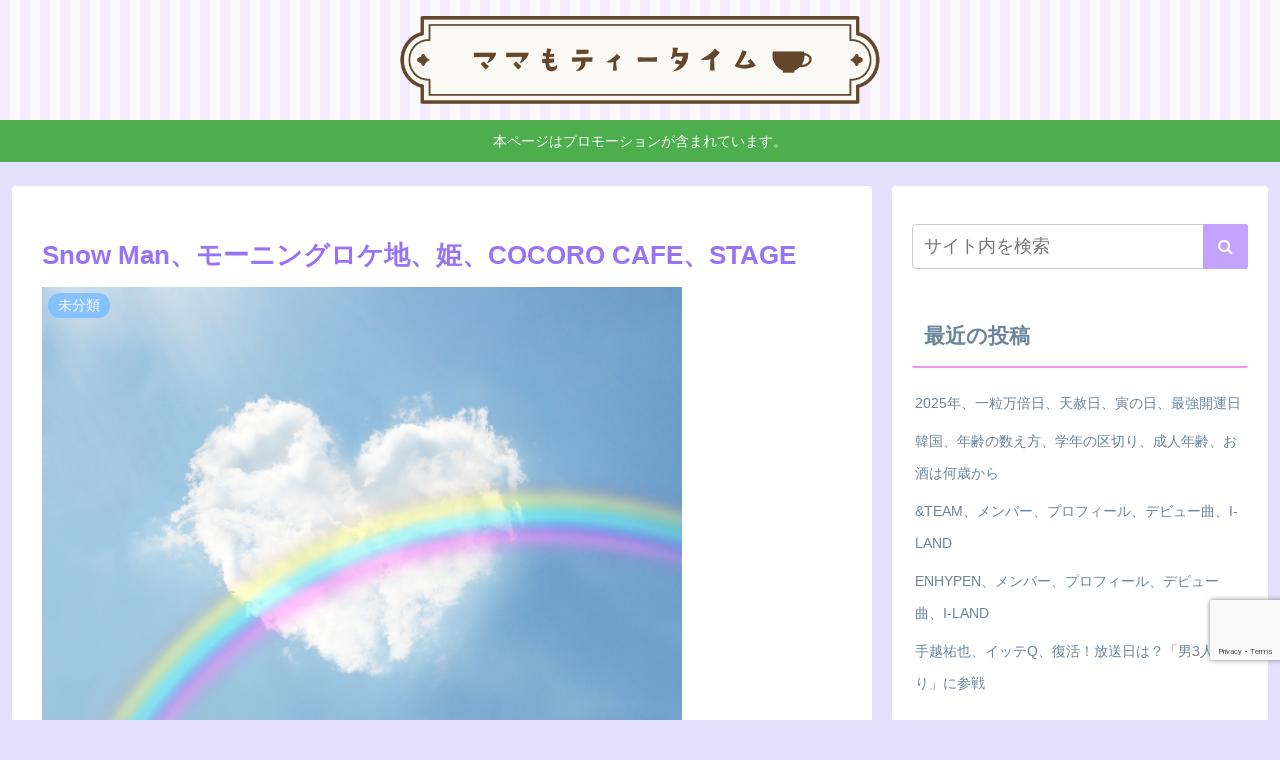

--- FILE ---
content_type: text/html; charset=utf-8
request_url: https://www.google.com/recaptcha/api2/anchor?ar=1&k=6LfSFcgZAAAAAHsfMxsNrX4TbBY4SCkTqAs_NZds&co=aHR0cHM6Ly9jYW5keS1hZnRlcm5vb24uY29tOjQ0Mw..&hl=en&v=N67nZn4AqZkNcbeMu4prBgzg&size=invisible&anchor-ms=20000&execute-ms=30000&cb=8j4rbjayzkqr
body_size: 48843
content:
<!DOCTYPE HTML><html dir="ltr" lang="en"><head><meta http-equiv="Content-Type" content="text/html; charset=UTF-8">
<meta http-equiv="X-UA-Compatible" content="IE=edge">
<title>reCAPTCHA</title>
<style type="text/css">
/* cyrillic-ext */
@font-face {
  font-family: 'Roboto';
  font-style: normal;
  font-weight: 400;
  font-stretch: 100%;
  src: url(//fonts.gstatic.com/s/roboto/v48/KFO7CnqEu92Fr1ME7kSn66aGLdTylUAMa3GUBHMdazTgWw.woff2) format('woff2');
  unicode-range: U+0460-052F, U+1C80-1C8A, U+20B4, U+2DE0-2DFF, U+A640-A69F, U+FE2E-FE2F;
}
/* cyrillic */
@font-face {
  font-family: 'Roboto';
  font-style: normal;
  font-weight: 400;
  font-stretch: 100%;
  src: url(//fonts.gstatic.com/s/roboto/v48/KFO7CnqEu92Fr1ME7kSn66aGLdTylUAMa3iUBHMdazTgWw.woff2) format('woff2');
  unicode-range: U+0301, U+0400-045F, U+0490-0491, U+04B0-04B1, U+2116;
}
/* greek-ext */
@font-face {
  font-family: 'Roboto';
  font-style: normal;
  font-weight: 400;
  font-stretch: 100%;
  src: url(//fonts.gstatic.com/s/roboto/v48/KFO7CnqEu92Fr1ME7kSn66aGLdTylUAMa3CUBHMdazTgWw.woff2) format('woff2');
  unicode-range: U+1F00-1FFF;
}
/* greek */
@font-face {
  font-family: 'Roboto';
  font-style: normal;
  font-weight: 400;
  font-stretch: 100%;
  src: url(//fonts.gstatic.com/s/roboto/v48/KFO7CnqEu92Fr1ME7kSn66aGLdTylUAMa3-UBHMdazTgWw.woff2) format('woff2');
  unicode-range: U+0370-0377, U+037A-037F, U+0384-038A, U+038C, U+038E-03A1, U+03A3-03FF;
}
/* math */
@font-face {
  font-family: 'Roboto';
  font-style: normal;
  font-weight: 400;
  font-stretch: 100%;
  src: url(//fonts.gstatic.com/s/roboto/v48/KFO7CnqEu92Fr1ME7kSn66aGLdTylUAMawCUBHMdazTgWw.woff2) format('woff2');
  unicode-range: U+0302-0303, U+0305, U+0307-0308, U+0310, U+0312, U+0315, U+031A, U+0326-0327, U+032C, U+032F-0330, U+0332-0333, U+0338, U+033A, U+0346, U+034D, U+0391-03A1, U+03A3-03A9, U+03B1-03C9, U+03D1, U+03D5-03D6, U+03F0-03F1, U+03F4-03F5, U+2016-2017, U+2034-2038, U+203C, U+2040, U+2043, U+2047, U+2050, U+2057, U+205F, U+2070-2071, U+2074-208E, U+2090-209C, U+20D0-20DC, U+20E1, U+20E5-20EF, U+2100-2112, U+2114-2115, U+2117-2121, U+2123-214F, U+2190, U+2192, U+2194-21AE, U+21B0-21E5, U+21F1-21F2, U+21F4-2211, U+2213-2214, U+2216-22FF, U+2308-230B, U+2310, U+2319, U+231C-2321, U+2336-237A, U+237C, U+2395, U+239B-23B7, U+23D0, U+23DC-23E1, U+2474-2475, U+25AF, U+25B3, U+25B7, U+25BD, U+25C1, U+25CA, U+25CC, U+25FB, U+266D-266F, U+27C0-27FF, U+2900-2AFF, U+2B0E-2B11, U+2B30-2B4C, U+2BFE, U+3030, U+FF5B, U+FF5D, U+1D400-1D7FF, U+1EE00-1EEFF;
}
/* symbols */
@font-face {
  font-family: 'Roboto';
  font-style: normal;
  font-weight: 400;
  font-stretch: 100%;
  src: url(//fonts.gstatic.com/s/roboto/v48/KFO7CnqEu92Fr1ME7kSn66aGLdTylUAMaxKUBHMdazTgWw.woff2) format('woff2');
  unicode-range: U+0001-000C, U+000E-001F, U+007F-009F, U+20DD-20E0, U+20E2-20E4, U+2150-218F, U+2190, U+2192, U+2194-2199, U+21AF, U+21E6-21F0, U+21F3, U+2218-2219, U+2299, U+22C4-22C6, U+2300-243F, U+2440-244A, U+2460-24FF, U+25A0-27BF, U+2800-28FF, U+2921-2922, U+2981, U+29BF, U+29EB, U+2B00-2BFF, U+4DC0-4DFF, U+FFF9-FFFB, U+10140-1018E, U+10190-1019C, U+101A0, U+101D0-101FD, U+102E0-102FB, U+10E60-10E7E, U+1D2C0-1D2D3, U+1D2E0-1D37F, U+1F000-1F0FF, U+1F100-1F1AD, U+1F1E6-1F1FF, U+1F30D-1F30F, U+1F315, U+1F31C, U+1F31E, U+1F320-1F32C, U+1F336, U+1F378, U+1F37D, U+1F382, U+1F393-1F39F, U+1F3A7-1F3A8, U+1F3AC-1F3AF, U+1F3C2, U+1F3C4-1F3C6, U+1F3CA-1F3CE, U+1F3D4-1F3E0, U+1F3ED, U+1F3F1-1F3F3, U+1F3F5-1F3F7, U+1F408, U+1F415, U+1F41F, U+1F426, U+1F43F, U+1F441-1F442, U+1F444, U+1F446-1F449, U+1F44C-1F44E, U+1F453, U+1F46A, U+1F47D, U+1F4A3, U+1F4B0, U+1F4B3, U+1F4B9, U+1F4BB, U+1F4BF, U+1F4C8-1F4CB, U+1F4D6, U+1F4DA, U+1F4DF, U+1F4E3-1F4E6, U+1F4EA-1F4ED, U+1F4F7, U+1F4F9-1F4FB, U+1F4FD-1F4FE, U+1F503, U+1F507-1F50B, U+1F50D, U+1F512-1F513, U+1F53E-1F54A, U+1F54F-1F5FA, U+1F610, U+1F650-1F67F, U+1F687, U+1F68D, U+1F691, U+1F694, U+1F698, U+1F6AD, U+1F6B2, U+1F6B9-1F6BA, U+1F6BC, U+1F6C6-1F6CF, U+1F6D3-1F6D7, U+1F6E0-1F6EA, U+1F6F0-1F6F3, U+1F6F7-1F6FC, U+1F700-1F7FF, U+1F800-1F80B, U+1F810-1F847, U+1F850-1F859, U+1F860-1F887, U+1F890-1F8AD, U+1F8B0-1F8BB, U+1F8C0-1F8C1, U+1F900-1F90B, U+1F93B, U+1F946, U+1F984, U+1F996, U+1F9E9, U+1FA00-1FA6F, U+1FA70-1FA7C, U+1FA80-1FA89, U+1FA8F-1FAC6, U+1FACE-1FADC, U+1FADF-1FAE9, U+1FAF0-1FAF8, U+1FB00-1FBFF;
}
/* vietnamese */
@font-face {
  font-family: 'Roboto';
  font-style: normal;
  font-weight: 400;
  font-stretch: 100%;
  src: url(//fonts.gstatic.com/s/roboto/v48/KFO7CnqEu92Fr1ME7kSn66aGLdTylUAMa3OUBHMdazTgWw.woff2) format('woff2');
  unicode-range: U+0102-0103, U+0110-0111, U+0128-0129, U+0168-0169, U+01A0-01A1, U+01AF-01B0, U+0300-0301, U+0303-0304, U+0308-0309, U+0323, U+0329, U+1EA0-1EF9, U+20AB;
}
/* latin-ext */
@font-face {
  font-family: 'Roboto';
  font-style: normal;
  font-weight: 400;
  font-stretch: 100%;
  src: url(//fonts.gstatic.com/s/roboto/v48/KFO7CnqEu92Fr1ME7kSn66aGLdTylUAMa3KUBHMdazTgWw.woff2) format('woff2');
  unicode-range: U+0100-02BA, U+02BD-02C5, U+02C7-02CC, U+02CE-02D7, U+02DD-02FF, U+0304, U+0308, U+0329, U+1D00-1DBF, U+1E00-1E9F, U+1EF2-1EFF, U+2020, U+20A0-20AB, U+20AD-20C0, U+2113, U+2C60-2C7F, U+A720-A7FF;
}
/* latin */
@font-face {
  font-family: 'Roboto';
  font-style: normal;
  font-weight: 400;
  font-stretch: 100%;
  src: url(//fonts.gstatic.com/s/roboto/v48/KFO7CnqEu92Fr1ME7kSn66aGLdTylUAMa3yUBHMdazQ.woff2) format('woff2');
  unicode-range: U+0000-00FF, U+0131, U+0152-0153, U+02BB-02BC, U+02C6, U+02DA, U+02DC, U+0304, U+0308, U+0329, U+2000-206F, U+20AC, U+2122, U+2191, U+2193, U+2212, U+2215, U+FEFF, U+FFFD;
}
/* cyrillic-ext */
@font-face {
  font-family: 'Roboto';
  font-style: normal;
  font-weight: 500;
  font-stretch: 100%;
  src: url(//fonts.gstatic.com/s/roboto/v48/KFO7CnqEu92Fr1ME7kSn66aGLdTylUAMa3GUBHMdazTgWw.woff2) format('woff2');
  unicode-range: U+0460-052F, U+1C80-1C8A, U+20B4, U+2DE0-2DFF, U+A640-A69F, U+FE2E-FE2F;
}
/* cyrillic */
@font-face {
  font-family: 'Roboto';
  font-style: normal;
  font-weight: 500;
  font-stretch: 100%;
  src: url(//fonts.gstatic.com/s/roboto/v48/KFO7CnqEu92Fr1ME7kSn66aGLdTylUAMa3iUBHMdazTgWw.woff2) format('woff2');
  unicode-range: U+0301, U+0400-045F, U+0490-0491, U+04B0-04B1, U+2116;
}
/* greek-ext */
@font-face {
  font-family: 'Roboto';
  font-style: normal;
  font-weight: 500;
  font-stretch: 100%;
  src: url(//fonts.gstatic.com/s/roboto/v48/KFO7CnqEu92Fr1ME7kSn66aGLdTylUAMa3CUBHMdazTgWw.woff2) format('woff2');
  unicode-range: U+1F00-1FFF;
}
/* greek */
@font-face {
  font-family: 'Roboto';
  font-style: normal;
  font-weight: 500;
  font-stretch: 100%;
  src: url(//fonts.gstatic.com/s/roboto/v48/KFO7CnqEu92Fr1ME7kSn66aGLdTylUAMa3-UBHMdazTgWw.woff2) format('woff2');
  unicode-range: U+0370-0377, U+037A-037F, U+0384-038A, U+038C, U+038E-03A1, U+03A3-03FF;
}
/* math */
@font-face {
  font-family: 'Roboto';
  font-style: normal;
  font-weight: 500;
  font-stretch: 100%;
  src: url(//fonts.gstatic.com/s/roboto/v48/KFO7CnqEu92Fr1ME7kSn66aGLdTylUAMawCUBHMdazTgWw.woff2) format('woff2');
  unicode-range: U+0302-0303, U+0305, U+0307-0308, U+0310, U+0312, U+0315, U+031A, U+0326-0327, U+032C, U+032F-0330, U+0332-0333, U+0338, U+033A, U+0346, U+034D, U+0391-03A1, U+03A3-03A9, U+03B1-03C9, U+03D1, U+03D5-03D6, U+03F0-03F1, U+03F4-03F5, U+2016-2017, U+2034-2038, U+203C, U+2040, U+2043, U+2047, U+2050, U+2057, U+205F, U+2070-2071, U+2074-208E, U+2090-209C, U+20D0-20DC, U+20E1, U+20E5-20EF, U+2100-2112, U+2114-2115, U+2117-2121, U+2123-214F, U+2190, U+2192, U+2194-21AE, U+21B0-21E5, U+21F1-21F2, U+21F4-2211, U+2213-2214, U+2216-22FF, U+2308-230B, U+2310, U+2319, U+231C-2321, U+2336-237A, U+237C, U+2395, U+239B-23B7, U+23D0, U+23DC-23E1, U+2474-2475, U+25AF, U+25B3, U+25B7, U+25BD, U+25C1, U+25CA, U+25CC, U+25FB, U+266D-266F, U+27C0-27FF, U+2900-2AFF, U+2B0E-2B11, U+2B30-2B4C, U+2BFE, U+3030, U+FF5B, U+FF5D, U+1D400-1D7FF, U+1EE00-1EEFF;
}
/* symbols */
@font-face {
  font-family: 'Roboto';
  font-style: normal;
  font-weight: 500;
  font-stretch: 100%;
  src: url(//fonts.gstatic.com/s/roboto/v48/KFO7CnqEu92Fr1ME7kSn66aGLdTylUAMaxKUBHMdazTgWw.woff2) format('woff2');
  unicode-range: U+0001-000C, U+000E-001F, U+007F-009F, U+20DD-20E0, U+20E2-20E4, U+2150-218F, U+2190, U+2192, U+2194-2199, U+21AF, U+21E6-21F0, U+21F3, U+2218-2219, U+2299, U+22C4-22C6, U+2300-243F, U+2440-244A, U+2460-24FF, U+25A0-27BF, U+2800-28FF, U+2921-2922, U+2981, U+29BF, U+29EB, U+2B00-2BFF, U+4DC0-4DFF, U+FFF9-FFFB, U+10140-1018E, U+10190-1019C, U+101A0, U+101D0-101FD, U+102E0-102FB, U+10E60-10E7E, U+1D2C0-1D2D3, U+1D2E0-1D37F, U+1F000-1F0FF, U+1F100-1F1AD, U+1F1E6-1F1FF, U+1F30D-1F30F, U+1F315, U+1F31C, U+1F31E, U+1F320-1F32C, U+1F336, U+1F378, U+1F37D, U+1F382, U+1F393-1F39F, U+1F3A7-1F3A8, U+1F3AC-1F3AF, U+1F3C2, U+1F3C4-1F3C6, U+1F3CA-1F3CE, U+1F3D4-1F3E0, U+1F3ED, U+1F3F1-1F3F3, U+1F3F5-1F3F7, U+1F408, U+1F415, U+1F41F, U+1F426, U+1F43F, U+1F441-1F442, U+1F444, U+1F446-1F449, U+1F44C-1F44E, U+1F453, U+1F46A, U+1F47D, U+1F4A3, U+1F4B0, U+1F4B3, U+1F4B9, U+1F4BB, U+1F4BF, U+1F4C8-1F4CB, U+1F4D6, U+1F4DA, U+1F4DF, U+1F4E3-1F4E6, U+1F4EA-1F4ED, U+1F4F7, U+1F4F9-1F4FB, U+1F4FD-1F4FE, U+1F503, U+1F507-1F50B, U+1F50D, U+1F512-1F513, U+1F53E-1F54A, U+1F54F-1F5FA, U+1F610, U+1F650-1F67F, U+1F687, U+1F68D, U+1F691, U+1F694, U+1F698, U+1F6AD, U+1F6B2, U+1F6B9-1F6BA, U+1F6BC, U+1F6C6-1F6CF, U+1F6D3-1F6D7, U+1F6E0-1F6EA, U+1F6F0-1F6F3, U+1F6F7-1F6FC, U+1F700-1F7FF, U+1F800-1F80B, U+1F810-1F847, U+1F850-1F859, U+1F860-1F887, U+1F890-1F8AD, U+1F8B0-1F8BB, U+1F8C0-1F8C1, U+1F900-1F90B, U+1F93B, U+1F946, U+1F984, U+1F996, U+1F9E9, U+1FA00-1FA6F, U+1FA70-1FA7C, U+1FA80-1FA89, U+1FA8F-1FAC6, U+1FACE-1FADC, U+1FADF-1FAE9, U+1FAF0-1FAF8, U+1FB00-1FBFF;
}
/* vietnamese */
@font-face {
  font-family: 'Roboto';
  font-style: normal;
  font-weight: 500;
  font-stretch: 100%;
  src: url(//fonts.gstatic.com/s/roboto/v48/KFO7CnqEu92Fr1ME7kSn66aGLdTylUAMa3OUBHMdazTgWw.woff2) format('woff2');
  unicode-range: U+0102-0103, U+0110-0111, U+0128-0129, U+0168-0169, U+01A0-01A1, U+01AF-01B0, U+0300-0301, U+0303-0304, U+0308-0309, U+0323, U+0329, U+1EA0-1EF9, U+20AB;
}
/* latin-ext */
@font-face {
  font-family: 'Roboto';
  font-style: normal;
  font-weight: 500;
  font-stretch: 100%;
  src: url(//fonts.gstatic.com/s/roboto/v48/KFO7CnqEu92Fr1ME7kSn66aGLdTylUAMa3KUBHMdazTgWw.woff2) format('woff2');
  unicode-range: U+0100-02BA, U+02BD-02C5, U+02C7-02CC, U+02CE-02D7, U+02DD-02FF, U+0304, U+0308, U+0329, U+1D00-1DBF, U+1E00-1E9F, U+1EF2-1EFF, U+2020, U+20A0-20AB, U+20AD-20C0, U+2113, U+2C60-2C7F, U+A720-A7FF;
}
/* latin */
@font-face {
  font-family: 'Roboto';
  font-style: normal;
  font-weight: 500;
  font-stretch: 100%;
  src: url(//fonts.gstatic.com/s/roboto/v48/KFO7CnqEu92Fr1ME7kSn66aGLdTylUAMa3yUBHMdazQ.woff2) format('woff2');
  unicode-range: U+0000-00FF, U+0131, U+0152-0153, U+02BB-02BC, U+02C6, U+02DA, U+02DC, U+0304, U+0308, U+0329, U+2000-206F, U+20AC, U+2122, U+2191, U+2193, U+2212, U+2215, U+FEFF, U+FFFD;
}
/* cyrillic-ext */
@font-face {
  font-family: 'Roboto';
  font-style: normal;
  font-weight: 900;
  font-stretch: 100%;
  src: url(//fonts.gstatic.com/s/roboto/v48/KFO7CnqEu92Fr1ME7kSn66aGLdTylUAMa3GUBHMdazTgWw.woff2) format('woff2');
  unicode-range: U+0460-052F, U+1C80-1C8A, U+20B4, U+2DE0-2DFF, U+A640-A69F, U+FE2E-FE2F;
}
/* cyrillic */
@font-face {
  font-family: 'Roboto';
  font-style: normal;
  font-weight: 900;
  font-stretch: 100%;
  src: url(//fonts.gstatic.com/s/roboto/v48/KFO7CnqEu92Fr1ME7kSn66aGLdTylUAMa3iUBHMdazTgWw.woff2) format('woff2');
  unicode-range: U+0301, U+0400-045F, U+0490-0491, U+04B0-04B1, U+2116;
}
/* greek-ext */
@font-face {
  font-family: 'Roboto';
  font-style: normal;
  font-weight: 900;
  font-stretch: 100%;
  src: url(//fonts.gstatic.com/s/roboto/v48/KFO7CnqEu92Fr1ME7kSn66aGLdTylUAMa3CUBHMdazTgWw.woff2) format('woff2');
  unicode-range: U+1F00-1FFF;
}
/* greek */
@font-face {
  font-family: 'Roboto';
  font-style: normal;
  font-weight: 900;
  font-stretch: 100%;
  src: url(//fonts.gstatic.com/s/roboto/v48/KFO7CnqEu92Fr1ME7kSn66aGLdTylUAMa3-UBHMdazTgWw.woff2) format('woff2');
  unicode-range: U+0370-0377, U+037A-037F, U+0384-038A, U+038C, U+038E-03A1, U+03A3-03FF;
}
/* math */
@font-face {
  font-family: 'Roboto';
  font-style: normal;
  font-weight: 900;
  font-stretch: 100%;
  src: url(//fonts.gstatic.com/s/roboto/v48/KFO7CnqEu92Fr1ME7kSn66aGLdTylUAMawCUBHMdazTgWw.woff2) format('woff2');
  unicode-range: U+0302-0303, U+0305, U+0307-0308, U+0310, U+0312, U+0315, U+031A, U+0326-0327, U+032C, U+032F-0330, U+0332-0333, U+0338, U+033A, U+0346, U+034D, U+0391-03A1, U+03A3-03A9, U+03B1-03C9, U+03D1, U+03D5-03D6, U+03F0-03F1, U+03F4-03F5, U+2016-2017, U+2034-2038, U+203C, U+2040, U+2043, U+2047, U+2050, U+2057, U+205F, U+2070-2071, U+2074-208E, U+2090-209C, U+20D0-20DC, U+20E1, U+20E5-20EF, U+2100-2112, U+2114-2115, U+2117-2121, U+2123-214F, U+2190, U+2192, U+2194-21AE, U+21B0-21E5, U+21F1-21F2, U+21F4-2211, U+2213-2214, U+2216-22FF, U+2308-230B, U+2310, U+2319, U+231C-2321, U+2336-237A, U+237C, U+2395, U+239B-23B7, U+23D0, U+23DC-23E1, U+2474-2475, U+25AF, U+25B3, U+25B7, U+25BD, U+25C1, U+25CA, U+25CC, U+25FB, U+266D-266F, U+27C0-27FF, U+2900-2AFF, U+2B0E-2B11, U+2B30-2B4C, U+2BFE, U+3030, U+FF5B, U+FF5D, U+1D400-1D7FF, U+1EE00-1EEFF;
}
/* symbols */
@font-face {
  font-family: 'Roboto';
  font-style: normal;
  font-weight: 900;
  font-stretch: 100%;
  src: url(//fonts.gstatic.com/s/roboto/v48/KFO7CnqEu92Fr1ME7kSn66aGLdTylUAMaxKUBHMdazTgWw.woff2) format('woff2');
  unicode-range: U+0001-000C, U+000E-001F, U+007F-009F, U+20DD-20E0, U+20E2-20E4, U+2150-218F, U+2190, U+2192, U+2194-2199, U+21AF, U+21E6-21F0, U+21F3, U+2218-2219, U+2299, U+22C4-22C6, U+2300-243F, U+2440-244A, U+2460-24FF, U+25A0-27BF, U+2800-28FF, U+2921-2922, U+2981, U+29BF, U+29EB, U+2B00-2BFF, U+4DC0-4DFF, U+FFF9-FFFB, U+10140-1018E, U+10190-1019C, U+101A0, U+101D0-101FD, U+102E0-102FB, U+10E60-10E7E, U+1D2C0-1D2D3, U+1D2E0-1D37F, U+1F000-1F0FF, U+1F100-1F1AD, U+1F1E6-1F1FF, U+1F30D-1F30F, U+1F315, U+1F31C, U+1F31E, U+1F320-1F32C, U+1F336, U+1F378, U+1F37D, U+1F382, U+1F393-1F39F, U+1F3A7-1F3A8, U+1F3AC-1F3AF, U+1F3C2, U+1F3C4-1F3C6, U+1F3CA-1F3CE, U+1F3D4-1F3E0, U+1F3ED, U+1F3F1-1F3F3, U+1F3F5-1F3F7, U+1F408, U+1F415, U+1F41F, U+1F426, U+1F43F, U+1F441-1F442, U+1F444, U+1F446-1F449, U+1F44C-1F44E, U+1F453, U+1F46A, U+1F47D, U+1F4A3, U+1F4B0, U+1F4B3, U+1F4B9, U+1F4BB, U+1F4BF, U+1F4C8-1F4CB, U+1F4D6, U+1F4DA, U+1F4DF, U+1F4E3-1F4E6, U+1F4EA-1F4ED, U+1F4F7, U+1F4F9-1F4FB, U+1F4FD-1F4FE, U+1F503, U+1F507-1F50B, U+1F50D, U+1F512-1F513, U+1F53E-1F54A, U+1F54F-1F5FA, U+1F610, U+1F650-1F67F, U+1F687, U+1F68D, U+1F691, U+1F694, U+1F698, U+1F6AD, U+1F6B2, U+1F6B9-1F6BA, U+1F6BC, U+1F6C6-1F6CF, U+1F6D3-1F6D7, U+1F6E0-1F6EA, U+1F6F0-1F6F3, U+1F6F7-1F6FC, U+1F700-1F7FF, U+1F800-1F80B, U+1F810-1F847, U+1F850-1F859, U+1F860-1F887, U+1F890-1F8AD, U+1F8B0-1F8BB, U+1F8C0-1F8C1, U+1F900-1F90B, U+1F93B, U+1F946, U+1F984, U+1F996, U+1F9E9, U+1FA00-1FA6F, U+1FA70-1FA7C, U+1FA80-1FA89, U+1FA8F-1FAC6, U+1FACE-1FADC, U+1FADF-1FAE9, U+1FAF0-1FAF8, U+1FB00-1FBFF;
}
/* vietnamese */
@font-face {
  font-family: 'Roboto';
  font-style: normal;
  font-weight: 900;
  font-stretch: 100%;
  src: url(//fonts.gstatic.com/s/roboto/v48/KFO7CnqEu92Fr1ME7kSn66aGLdTylUAMa3OUBHMdazTgWw.woff2) format('woff2');
  unicode-range: U+0102-0103, U+0110-0111, U+0128-0129, U+0168-0169, U+01A0-01A1, U+01AF-01B0, U+0300-0301, U+0303-0304, U+0308-0309, U+0323, U+0329, U+1EA0-1EF9, U+20AB;
}
/* latin-ext */
@font-face {
  font-family: 'Roboto';
  font-style: normal;
  font-weight: 900;
  font-stretch: 100%;
  src: url(//fonts.gstatic.com/s/roboto/v48/KFO7CnqEu92Fr1ME7kSn66aGLdTylUAMa3KUBHMdazTgWw.woff2) format('woff2');
  unicode-range: U+0100-02BA, U+02BD-02C5, U+02C7-02CC, U+02CE-02D7, U+02DD-02FF, U+0304, U+0308, U+0329, U+1D00-1DBF, U+1E00-1E9F, U+1EF2-1EFF, U+2020, U+20A0-20AB, U+20AD-20C0, U+2113, U+2C60-2C7F, U+A720-A7FF;
}
/* latin */
@font-face {
  font-family: 'Roboto';
  font-style: normal;
  font-weight: 900;
  font-stretch: 100%;
  src: url(//fonts.gstatic.com/s/roboto/v48/KFO7CnqEu92Fr1ME7kSn66aGLdTylUAMa3yUBHMdazQ.woff2) format('woff2');
  unicode-range: U+0000-00FF, U+0131, U+0152-0153, U+02BB-02BC, U+02C6, U+02DA, U+02DC, U+0304, U+0308, U+0329, U+2000-206F, U+20AC, U+2122, U+2191, U+2193, U+2212, U+2215, U+FEFF, U+FFFD;
}

</style>
<link rel="stylesheet" type="text/css" href="https://www.gstatic.com/recaptcha/releases/N67nZn4AqZkNcbeMu4prBgzg/styles__ltr.css">
<script nonce="_i80tE-YfMS7PaPQAvCS3g" type="text/javascript">window['__recaptcha_api'] = 'https://www.google.com/recaptcha/api2/';</script>
<script type="text/javascript" src="https://www.gstatic.com/recaptcha/releases/N67nZn4AqZkNcbeMu4prBgzg/recaptcha__en.js" nonce="_i80tE-YfMS7PaPQAvCS3g">
      
    </script></head>
<body><div id="rc-anchor-alert" class="rc-anchor-alert"></div>
<input type="hidden" id="recaptcha-token" value="[base64]">
<script type="text/javascript" nonce="_i80tE-YfMS7PaPQAvCS3g">
      recaptcha.anchor.Main.init("[\x22ainput\x22,[\x22bgdata\x22,\x22\x22,\[base64]/[base64]/[base64]/bmV3IHJbeF0oY1swXSk6RT09Mj9uZXcgclt4XShjWzBdLGNbMV0pOkU9PTM/bmV3IHJbeF0oY1swXSxjWzFdLGNbMl0pOkU9PTQ/[base64]/[base64]/[base64]/[base64]/[base64]/[base64]/[base64]/[base64]\x22,\[base64]\x22,\[base64]/[base64]/Di0ggw4pLGggrUBVCwrFhw5vCvwLDsyzCjUt3w4YcwpA3w49vX8KoFm3DlkjDmcKiwo5HK2Nowq/[base64]/Ch8Kew4vDhDvDksOXw4vDgMKIdMKRw7fDiAApOsOww4ZjFm4lwprDixnDuTcJAVDClBnCj1hAPsOhJwEywrU/w6tdworCuwfDmi/Cr8OcaHxed8O/[base64]/DiBLDsMO8wqoEw4PDrMKpJcKXE8ODCTTCsyg8w6fClcOXwpHDi8OHNsOpKBw3wrdzPETDl8Ojwr1Iw5zDiEjDvHfCgcOpUsO9w5ELw7hIVn/CuF/[base64]/w67CiMKew7MFw5fDvmkpw5AxYcKALy/DvCFBw7VGwrJ6Si/[base64]/Dh0gRwqjCt0HDrsOFT8OUTR9HE2rCksKnwrVgw7hAw7FXwpbDlsKobsKmYMKRw7R6LlQDXsO0QS8vwqVfQxNDwrpKwqcuGlo7KRQMwqPCpzfCnG/DvcOIw68lwpjDiEPDnMOBdibCpnoNw6HDvQV/SQvDqTQUw47DmFUUwpnCm8Oaw6/[base64]/Dmz8yD0wjUFMMw5VVw7zCqQbDp8KtelAEEAnDosKZw4gfw5heYiTCqMOfwozDtcOgw5/[base64]/D8Ope3dqf1IQwo9ULcOyXcOtesOiw7ENw7AFw7XCvDJUDsO+w6XDn8OCwoMGwpfDplXDj8OEGMKXGlAUYWHCqsOOwoDDrMKYwqfCqSXCiTEuw4oeWcKaw6nDlG/CpcKPcMKZcxTDtsO0QWt5wqDDssKBXGfDhQElwpvDkFF+FFJ/BW5NwqFFWTxcw7vCvDFKUW/DmQnCpMK6wpkxw7LDisKtMcOgwrcqwqbChxtmwqHDumXCrlInw6k4woRUacK8NcOfS8KAw4htw47ChwVJw6/CszZ1w40Rw5ZrOsOYw6QBHsOccsKywrlFdcK6flzDthzDk8Oewo8zAsK5w5/DnnrDtcOCQ8KlKMOcwq8lV2APwodNw63DssOMwrMBw7JeLjQyPQvDscKcN8KSwrjCv8KfwqAKwq1NUMOPAnbCvMKnw4fCpsODwq45M8KSXxfCocKqwpnDgnhVF8KlBBTDgnjCk8OyB3kQwoZaH8ObwovCmWFfFW93wrnCkw7Dt8Krw53Cuh/[base64]/DssO2wqzDq8Ojw4fDsH9vOEYMwpYvw5LClR5qL27DsiTDrcO9wpnDoB7Ch8K1VEbCs8O+QzvCk8ORw7ErQMOww4vCmk3Dn8O/H8KOesOMwoDDj0/DjsKLQMOOw4HDlQhMwpIPfMOHwozDjEo6w4EJwqfChRnDoSMMwp3DkkfDnkQuS8K1HD3CtG9nF8KsPVZlJsKuFMKmSDHCkyfDksOGW2B3w69Gwp09BcKbw6nCksOeU0HCqsOFwrUFw7AzwptBWw7Cm8O2wqAbwqHDribCpCbDocOwPcK/[base64]/[base64]/[base64]/Co8KpTsOKYWbDkMOqwq/DicO9NcOdYj3Dp3VdTMK5cHJaw4/Ci2LDvcOAw41CTDZbw4EPw6DDicOGw6XDkMOyw68tHcKDw7xmwq3Ct8KtOMO8w7IJQg7DnDDDtsKjw7/[base64]/ClsO+wpQYRDjCrlrCpl4rw7BwEMOXwop6McKsw4cwdcKFMsOQwrNWw6B+BxDCqsOpGRHDujrDokPCi8KZccOpwrw1w7zDoiwOYUwrwottwpMMUsKNb0/DoDpjZG3DqsKHwqlhQ8KFNsK5wpwKeMO0w6lNGnIbwofDrsKDOFvDn8OBwpzCnMOoUTRlwrJiFBt4KC/DhwU3c3ZcwpLDoUkAd2ZiZMObwqDDqsK+wqXDoUpuGj3DisK8GsKCB8Opw5vCuDU0w5gAenHDqHITwo/Cjg8Yw4DDr33CtcOnFsKCw4AAw5xQwoJCwo1xwoZIw7/[base64]/[base64]/Cp1A2RQrDrhTCrcK4fngTw45tw7ZZMcOpN0F9w4LDjsK3w6M1wonDn37DuMKxeRQndgUTw5A2R8K3w77CiAI6w7rClTULYCXDncO+w7bCqsOqwogPwozDhxRRworCjMOfFsKtwqYcwpzDnA/[base64]/[base64]/DtxHDiMKYwp3CgRfCrQrCgsO4e8KQOsKOwoVjwrcHS8OVwrcvZMOrw6w0wp7CtWPDtXwqTDnDqH9lWcKgw6HDn8K8XRrDsUBtw49gw5Adw4PDjRUjCmvDnMOMwpYFwrHDvMKrw7s/ald9wqzCqMOywonDn8Kiwr8MAsKIworDqsKlZ8KmMsOmD0NJAsOFw4DClSYAwrzCowY8w5QAw6LDmzpoR8KGGMKIa8OPYMOzw7lfFMKNAC/CrMOLLMK8woocNGnDhsKMw4TDoz7CsFcEa0VfGn8dw4/[base64]/dAwNwqDDr8O6wqNQBMO4aHXDu8Obw4nCiUV3XMOSwq1ewpI7wrfCiEQdEsKHwohuA8OXwo4GW1ppw7LDnMOaJMKUworDs8K/JsKVOTnDlsOYw4pDwpTDo8KEwq/DtsKgZ8KTDRkMwoIfeMKATMO8QSE+wrkAMSvDtWsIG205w73CpcKFwqBjwp7DksOgHjjCjCzChMKmHcOsw5jCqlHCk8O5OMONG8KSaSxhw7wPVcKKEsOzKcKuw7rDigTDjsK5w7AQDcOvYkLDkgZ3wrUdVMOHaTsBQMOSwrcZfG/CvHTDv2TCrgPCpVFdwo4gwpjDgzvCoD0MwqNUw6DCrD3Dk8OSeHnCvn/[base64]/CnRnDk8O3ISzCoMOwThp3dy0Bwq8gDEMmHsOEAWFBVQ8KIUw5M8O5dsOZN8KuCMK+wpUzE8OoIsOqfVnDrMKBBg7DhjbDjMOMVcOqUXxxE8KnblDChcOEecOLw591ZMK9NE7CrS07VMK2wojDnGvDlsKjDnMkBhzChygPw74eYMKRw6vDlihqwrAfwqbDj1/Cm0fCv0HDl8Oew51hOcKhQcK6w6FywrnCvxLDq8Kww5jDtMOHE8OFXcObHR02wr/Cl2XCgQvCkHFww55Aw7XCkcOMw6gCH8KPWcOaw6nDu8O3a8KhwrzCmX/CgHfCmhTDmWBww6ddXcKUw51WUEsIwoDDq35DciTCkBDCvMKySltywo7CjhvDlS8/[base64]/DlXLClEw/[base64]/DqhbCncOtw6NEw7omwq4bwp/Dk8OJw6bCmzxzIhx1TDkBwpvDjsOzwqnChMK+wqvDrEDCrhw4TgBVFsKoJnXDq3YTw7HCvcKnL8Olw55/QsOTwqXDtcOKwrk5w6fCuMKxw7fDmcOhbMKjR27Dn8K1w5fCpiTDhDjDqcKVwpHDuTpww7wzw7Vfw6DDiMOpWCVFRCHDjcKJHRXCtsKZw7DDvWQVw5vDm0zDjMKjw6vCoUzCugc5JEAkwqfDmU/[base64]/DkAvDoR87D8KiS8K0wqtqwrowCCDDrD5Ywq1qBMKcHgVIw48LwqtawpNHw5HDmMKww6vDsMKVwrgEw7xsw5fDq8KfBzTCmMOkJ8K0wpBDVsKJCgUqw7V/w4fCiMO4HQ19wqgOw6HCnFNgwqFQEgNcPsKFJFLCh8O/worDuWPDgDVhXH0kA8KeQsOWwrHDqzpyMVvCqsOHF8OpUm54BSNdw7/Ci2wrOnMaw67DqcOew793wqfDo1w8YAATw5HDpjMUwpHDlsOPw7Qgw5YoMlDCjMOOecOmw5gsOsKOw6lPcwHDicORc8OBasOyYTXClnLCnCLDknzDvsKCL8K7McOhX1jDpxjDqgvCi8Omwr3Cs8OZw5ACS8OFw5JHMB3DgFDCnl3CoH3Dhyg2WHXDgcOCw4/DiMKPwrnCpGRoYkTClVNResKSw5vCqcKCwqzCohnDkTQddFMSD1ljW0vDon/CmcKhwrbDl8KhFcKQwrfCvsOQf2/CjUnDs0nCjsOOYMONw5fDr8Ksw73Cv8OjLWYQwr8JwqTDj3InwrnCvsOew6gZw7sOwrPDvsKcdwvDmn7DnMOfwqoGw6FPZ8Krwp/[base64]/CsDEPFRJEw4R8MMO0B3phS8KfwrDCp8O0w6FfNMKIw5bCjg0XwoDDpMOVw4DDoMK1wp1nw6fCilzDqE7Cs8K2w6zDo8OEw5PDqcKKwobCt8KAGHgLD8OSw6Vawpt5bEPDliTCmsOEwpfDiMKXF8KdwoTCsMO8Bk8gSgwvccOhQ8Ofw6jDtWLCkRRTwq/ChcK/w7DCnD3Dp33DugXCsT7CpTsNw5wqw7gvw5hJw4HChQtNwpVWw5nChMKSJMKew5ZQa8KBw4/ChH/[base64]/w53DrEDCgRt9B8OHwqrChz8VcGvCmBhqK8KPesKMP8K2L07Dgj9YwoDCo8OcKBXChDEfI8O3OMKkw7wtbSfCoz5owovDmWtVwpHDkzIvU8KlFsOoNVXCjMOcwrfDghnDn30JBMKsw5zDhsOWOzrCl8OUB8O0w6k8V3/DgiQ8w73CsnUgw5U0wqNmwoHDr8OnwoLCsA4ewr/DtSsQRcKVIhQeXsOXPGF1wqolw6oADzvCiGrCl8Oiw70Yw67ClsOxw6VAw7Nfw6FAwqfClcOTc8O8NChoNB7CvsKnwr92wqHDv8Kjwoc/VhNhWEgcw6RsTcOEw5IVfcKlRgJ2wqPCvMOBw7XDoXN7wopJwr7ClxLCowdpd8Kvw7jDuMOfwpAuChLDlifDncKZwr9awqohw7BTwq4Uwq4HJSXCgDVbWDklM8KUH0rDncOwdg/CgDAMBmQ0w4sJwovCvikAwowNAx/DqTdJw4nDhSosw4XDh1TDnQQsLsOlw4LDsmEvwpbDn11mw5VqFcKca8KkQcK9CMKQcMKJYWIvw41/[base64]/DsMOfwpbDtsOOasK7VXpZw6YMwqIewovDgMOawo0OG1XCvcKMw69adSw2woQfKsK4fVbCh1J6XmhzwrM2Q8OWZsKnw6cRw4VzI8Kmex5Cwpx9wrbDksKcREFJw5fCgMKNwqjDuMKUGUDDpjofw7XDj10iQsO6D3UibX3DrCfCpjxtw78aOAltwpV/aMOpWB1Ow5nDvG7DlsOow5x1w5XDncKDwp7DtSJGM8Ohwo/Ds8KUPsKdZSPCghbDqGfDl8Osa8O7w6kkwp3DlDMsw6xlwojCoUsbw7zDiRjDqMKJwr3Cs8KoEMKxB0JKw57CvBgNMcK6wq8mwogEw7ppOTE/ccKswqVkOCM/w6R2w6/CmUM7IcK1WQsWZ1DCp07CvzZFwpgiwpTDnMKwfMObAU4DR8KiLMK/wohYw6s8LyPDizdkCcKRSEDCtjDDu8K0wpIeZMKIYsOLwq1zwpRxw4jDoihaw5F7w7F5V8OXd1s1w4rCvMKdMA/ClcO9w5N+wpd3woUCeVrCj2vCvXDDiA5+CBldYMKxKcK0w4QiIzzDisO1wrPCpsOBJgnDhi/CmsKzT8OReCbCv8KOw7tSw7kWwqPDtkApwpHDjjHCucKhw7VOEl1ow7wPwrzDjMKSQTjDkW7CiMKaR8O5fGt/[base64]/WMOyw6PCsiIkJjjCnsO0Y1howq/CqTZgwqtOY8K7LsKVSMO2VRonK8O+w7TClFQ8wqwedMO8w6AxQA3CoMOWwp/DssOxecOZKVrDqwkowrZhw5NlATzCucO9HcOqw5MHWMOIUFzCoMO/wqHCiCgrw6NvBsOJwrVAMMKVTnN/[base64]/DnwpDHsOOw6t7w5MBBcO3T0oIU8O6Y8KZw6low5Y3GAVFacKlwrvCjMOtAcOHODDCvMKLIcKTwojCtsO0w4VIwoLDusOwwqhuAjobwonDkMKkcG7DkcK/cMO9wqV3fMO3e2VvTQ7DhMKdU8KGwpTCnsO0RCzClivCiSrDtRp+HMOrJ8OGw4/DscKxwpZowpxuXmduBsOMwrwPN8OeCFHCmcK/LUTDqBhEQX5CdknCosKMw5cDJQfDisKKQ2zCjQfDgcKdw7VDAMOpwrHCk8KLZsOyMXvDgcOKw4BUwq7CisOXw7bDmkHDmHYFw58Xwq47w4zCicKxwq3DucOhZsKiN8Oow7Fiw6HDksKrwoVRw7nDvw5oB8KzNcOsalHCusKYEGPClcOow48Hw5x/w6gTJ8OMNsKpw6IXwojCtn/Di8KZwrjCicO2MDUUw5YVecKBacOPf8KEbsK6LAzCgSYxwpDDusOGwrTClGhnQsK6V10QVsONw6tmwrZjElzDqFdWwr8xwpDCpMKAw7tVC8KVwr3DlMKtBHjCl8KZw6wqw4Jow7IWHcKQw5NuwoBqMB/CuCDCi8K0wqYlw4QYwp7DnMKPKcOYdAzDhcKBRMObZznCn8OiPlPDo0x/cy3Cog/DuHUbT8OCScK3wqPDq8KhWcKfwowOw4EkZG4UwoUfw5/[base64]/DosOWR8OPw4AuI8KwwqHDkCVpTsKTZ8OwXcO0N8K6cSvDssKOe1VyZz5Jwr9OOx5dA8KpwoxBWBtDw4ZIw6LCqx7DsRFXwoViQDXCs8KRwqAwFcO9w44vwqvCsA3CsClYBX/ClMKSP8OkB3DDuk7CtQ4ow7DDhGhkFMODwqk5Qm/DkMOuwpbCjsOWw77CnMKuCMONE8K+csOea8OIwpZBYMKwKzEGwrHDrmvDtsKMZcOGw7U6cMO8a8O4w650w7MmwqPCrcOORWTDgx/CnzoEwoLDiXfCtMOyNsKbw64JMcOrLXI6w4s4PsKfEwQ8Hl5Jw6/DrMK4w6/DkSMJY8KlwrZLDnPDslo5Q8OebMKtwrBbwrdgw6dMw7jDlcKYDcOqa8Kmw5PDvV/Ci2lkwqbCpsKuJMO7RsOmCMOIa8OIbsK4d8OFZwUYRsO9eRU2NhkUw7I5PcOHworCv8OEwozDg1PDlhrCrcOlS8KAcyhbwoo/Hhd6GsOXw7oKAcK/w5jCjcOhFnsFQcKMwpnCuUJ9wqPCsh3DvQZ9w7R1MCosw4/DmzdGYkDCmzNnw5fCrHfChX8sw5d0OsOcw4TCoTXCnMKQw5Yiw6vCsAxjw5JUHcOXYcKHSsKvWXLCiCNjCUwWQsObDgIpw6jCkm/DncK8w4DCm8KyTT0Pw4Zaw4dzYGAXw4/[base64]/ZR7DlmvCoUI1XGTCu8Oqw5pASMKZHhpxw79ic8Ogwo9EwobCnTE1IcO8w4d4U8KewpUEWnsnw4gPwoQJwrbDkMKVwpXDlH92w4gqw6LDvSk/Z8OUwoRUfMK7O0vCvSvDqUgLPsKne3/Cs1VBNcKMDsKJw6vCqhzDmF0GwoIEwopywrNrw5HCkMK1w6HDmMK5TxjDnjl2XHxzKBIYwqB3wqkuwol0w75SJ1nCkjDCncKkwoUmw79ew6TCmwAww7DCqD/[base64]/Ci0E5HsKWwq/CmnFUCDnDqBR9NsKXVcO3eRnDi8O4wphPd8OPCHJuw4l5wozDv8O2MmHDpBfDg8KRK1cPw6HChMOfw7nClsO6wrPCrSIlwq3Cn0bCo8OZJ2lBQCkQwpfCssOkw5TCp8KPw4Eodz1TVlskwrbCuWnDpn7CiMO/wojDmMKKaVDDv3bDnMOsw7vDisOewrkeTg/CgC1IOADCh8KoK33CoAvCisODwpLDphRjeSpww6/DrmLDhxxiG25Sw4LDmBZnax5kM8KDYsOGJwTDk8KcGMOrw7MFdWlmwpfCnMOYL8KgISoPAcOrw4fCuy3Cl04RwrnDncOSwqfCrMOYw4fCs8KswoIgw5HCsMOFLcK9woLChAh/w7Q+UHfCucOKw7PDj8KfO8OOf1vDtMO0SyjCpkrDvsKVw4E0E8OAw57DklLDh8ObagZtHsK/RcOMwofDq8KPwroQwozDmmBEw4LDr8Kvw4NjDMKMccK+a0jCv8KGDsO+woMUOV8LasKjw7lmwpZSCMOBLsKLw4nCuyTCucKLK8OzZn/[base64]/[base64]/CnsKxwoMJw4fCsAU7cMO/BMK5w7tcw50GeCrDlsObwrfDvRwew4TCuEomwrbCkHNiw7vDnF9RwrddGArCr3zDtcKXwqDCqMK6wpIKw5/Dg8OeDFDCv8K/L8KJwrl1wrdxwp3CkRoowrQvwqLDiAQcw4bDv8OxwrRlRw3Dt3pSw4PCglvDo1vCscOSPsKQfsK9wrTCsMKFwpLCj8KHIsKUw4nDmsKyw6tiwqRYdAorTXA/[base64]/[base64]/CqsOKV8OBwrtewoB+aUNGHsO+w4Idw4vDo8KJwr/CiGvDgMOqHiYkS8KaLUMbWwsYdj7Dvh8xw4rClXQsLsKSD8Ozw43CjE/CklY4woUXcsOwTQJTwq86MwLDjMKlw6Rywpp/XVXDqX4qYMKIwolMJ8OEcGrClMKgwqfDgDzDnMKGwrdBw7dIfMOod8KPw7DDmsOubzrCkcO+w7fCpcO0JjjCi1zDlyt/wo5iw7LChsODNHjDmDXDqsK3OSfDm8OVw5Vgc8Onw4ZlwpwdJk58d8KICjnCnsK7w7t8w6/CisKww4EgIg7CgHvCkRYqw7UYwpcGEiIJw4UUWx/DhUkiw6TDnsK1eBZYwqhGw6wswrzDnD/ChnzCocOww7XDhMKIdAoAScOowrHDmQbDhStcCcOsGsOjw7UGAcOpwrfCr8KnwrTDksOWCRBWU0DDrl3CrsKLwqjCqRpLw4bDlcOcXEXChMKxBsKqO8O/w7jCiwHCmXpQZlfDtVkWwpXDgXA6R8OzSsK6RSXDqk3CrTgMRsKkRMOSwrbCnWYmw5XCn8K7wqNfKQLDjXhYRGDDsxUnwqnCoHjCg0TCgylXwo4pwq/[base64]/f8KDJMKJWFUganLCt3zCnsKWREPChEPDrjhbKMKsw78fw4rDj8K0ZQReLFE7GMOmw5HDlsOIwqzDiFZ+w5lQdGnDj8OAUk3DocO1w7gPKsOpw6nDkR5kAMKyCA/[base64]/DvSBJMQgMW8OIwpDDu8OaP2HCqULCrC49HMKDw4PDlMKZwovChxtrwp/Ds8OOKMOiwo8VLhbDhMOncCITw5jDgCjDkg9/woRjHWpDUWbDgmjChsKiGwDDpsKUwppRV8OHwq7Du8O5w5LCn8Kdw6vCinbCgkTDusOiLH7CpcODWh7DvMOWw77CsWLDg8KtBSLCqMKmP8Kawo7DkQzDiRl8w4wCNz3CtMOuO8KbWMO5d8O+VsKAwqEgXlbCrx/DiMKGH8OKw4DDlRTCiWULw4nCqMO/wpPCgcKgJQ/[base64]/[base64]/DscKIw78IOUoGWcOLUgDCicK+QXHDo8OjaMKhTgHCmTNWScK3w5XDhx3Dm8KzYV8wwr1cwpcuwrBeA3stw7Zrw67DmjJTCsOVO8OIwq94KVw2AU/Dn0MpwobDmz3DgMKVTBrDh8O8FsOPw5TDoMOgBcOsM8OMJHHCnMOOaCJcw5IsXcKNNMOQwofDnSA4NUnCl08ow5Buwr0BYzMZMsKyX8KGwqoow6U0w5dWf8Knw7Jiw7tKSMKKF8K7wrMzwpbClMOOPixqCCrDmMO/wofDisO0w6LDi8Kew7xDf2nCoMOCXMOKw7PCmhFXWsKBw4JRP0vClMOkwrXDpDTDpcO/DTvCjhXCi0U0AMOGNl/DtMKBw5BUwrzCkX9iFDA9GcOqwqsQU8KPwqseWH/CvcKtexbDssOKw45nw5rDlMKqw5J0RDVsw4PCujJDw61nQ2MXw57DpMKrw6vCtMKswrszwoDDhzETwpHDjMK2OsOKw6Z4bsOEBC/Cpn7CpMK5w6/Co2QcO8O0w50rTHE/Xz3CksOdbzPDm8KvwpwKw4EbeX3DpTAiwpLDr8K8w6nCt8Kfw4dLBHgFJ24mfRPCjsOaQAZQw7fCkA/CpUklwoM8wpQWwq/[base64]/[base64]/w4/DlzfCicKww7/CiEnDjMK6wrcof1lkRnIRwrnDk8OPQirDpiEkWsOKw581w6dUw5sHGC3Cu8OZHhrCnMKKPcOxw4bDuDV+w4/CoHpDwpZBwp/DpyPDg8OTwpd0BsKJwo3DncOKw5/[base64]/CnsKaGMKSXsOuw6zDpmxAwqPCoxbCpsOEwpvDjsKiIMO4YVoFw5nCskN6wr5TwodOPU5sUnnCk8OOwq4VFD1Jw4DDuxTDiAfCkhAoIBZhaB1Sw5JEwo3DqcOKwqHCjcOoY8O7w7pGw7oNwolCw7DDiMKdw4/CoMKBIcONK3s4VjBwesOyw7xswqEHwowiwrPCrT0/Y0FxasKEG8KzClLCmcKEIGB+w5DCuMOJwq3Cl1bDlW/CtMOgwpbCusKQw4I/wozDtMOLw5TCtCBmHcK4wpPDnsO/w7crYMOLw73CmsO7wo0gLMOgHybCsg89wqzDpcKBLFjDox5Zw74ueSpdfELCocOyeQclw6J5wpsdTjBlZUwUw7fDr8KCwqQvwogickYAfsKSLRhpbsKRwrbCp8KcbMOdVcOlw5LCh8KLJ8OkEsK6w5UjwpM4wozCpMKUw7wZwrp7w4HDh8KzIsKAS8K1QynDhMK/w4UDKnfClcOgH0PDoRfDjUrCj2gFNTfDtALDvS0OeFRmFMOnUMOowpF+Zi/DuDYGTcKUSBRiwqsHw4zDvMKLLMKewpbDscOdwqZTwrtMFcKEdFLDt8KfEsOgwoXCmT/Cs8OXwoU9GsOVHBvCnMOPHztNOcKowrnDmg7Dp8KHKlgyw4TDlzfCucKLw7/Dm8OqIg7Do8Opw6PCqVvDvnQ6w4jDicKqwqoYw5s4wojCgMKaw6XDtUnCh8OOwp7DmW4mwrB/w5R2w7fCsMKpHcKUw7MLCsOqfcKMUQ/CpsKawo8dw5nClmDCoyQtBQvDlDpQwpfDtxI+NQTCny3CocOWR8KQwrQXbAXDqsKMNW15w7XCksOuwp7CnMKXf8Kqwr1cKVnCmcOwa3ASwrDDmRzCk8Ogwq/[base64]/DnEZeUzQiPsOkw7drwo7DigrDsMOMK8KBcMOBan1TwqV/VgxmRH9/wpEJw6zDisOkB8KVwpPDkm/CssOeJMO8w751w6wNw6MGc0hwSQnDnGprYMKIw6pJThzDm8OyYGNuw6xjbcOmCcKuTwc/wqkdNcOAw7DCtMK3WzPCpcOsJHMRw48HGQEAUsKGwoLDo0hhEMKJw7fCvsK5wo/DvxfCpcK8w4DDhMO/[base64]/ChyYrMmLDoUXDt2JXw5IfBUrCncOdw4rDmMO7wpN8GsK+A8OQA8KAdcKxwqUmw4MuB8OlwpkDw4XDlSEaDsOEAcO/QsKbURXCssKXagTCucK1w53Cn3zClC4dd8OLwoTDhzkcdQlcwqbCtcKPwq0ow5c8wpbCnj1pw5rDjcOuwos6G3fDqMKhLVBrNn/DvcKZw6YSw6lvNsKLSmDCjUw4EcKmw73DlWtaBVoWw47CrQhkwqUswp/Cg0bCgUJDH8K4U37CoMKywrc9SnjDvTXChTJEwrLDucK8KsOCw758wrnCt8KWQik1GcO9wrXCssOjSsKIbxLDnxFlQsKOw5zDjzNBw7RxwpwAWhLDhsO2XVfDjAZ9M8O5w4YOdGzClkzDmsKbw7PDjDXCksKCw4QMwoTDigxjLC0NHX5Yw4Abw4/CpBDCiSrDtEh6w5M9LzwKO0XDgsOwHcKvwrxMJ1sJdw7CgMK7X0B3YkQsbMOkb8KJLxxVW1HCs8Kaa8O+OklcPwwJYTwqwrnDvhlEJ8K3woPCvi/ChShaw7gHwrcxOWQYw6rCrF3CiRTDuMKIw5Rdw44aIcOqw6dvw6LCj8K1ZArDk8ObS8O6B8KRwqrCuMK1w7fDnCrCsjwGFD/CrRFlC0vCksOSw7Y8wrjDu8K/wqzDgSh+wpQBLFLDj2s8woTDjy3ClmJbwpzCtVDCgxjDmcKOw4hBXsOUasOfwonDmsKaaTsfw77DmcKvIBkaK8ORcwvCsw8sw6vDj3RwWcObwphIGhfDuVpqw4DDkMO6wpYGwrtFwq3Ds8Kjwq9LC1DCgBxhwptTw53CqMOeKMKUw6HDvsKUEBE1w6AFBcK8IjnDoU5/UAnCvcK2VFnDqsKbw5fDpgp0wqfCisOQwqECw6vCnsOMw5nCrcKmAsK0Z1N/ScOswpcyRWnCpcOswpTCtmTDg8OVw4/CosKWS05JbjPCpjbCvsKOBzrDoiTDlhTDnMOSw7YNwo50wrrCt8K0wrLDncK6cErCq8KVw7lJXwo3w5h7Z8O7c8OWP8KCwq0NwrrDlcOpwqFLa8K4w7rDhyMGw4zCk8OkWsKow7QMdsONNcKrD8OuMMOSw4HDrVbDjcKROsK/[base64]/wpxXwo/CmlTDmRUhw51DCBwtZ8K2LsOkw5rCl8Oae1fDtsKFf8OBwrAbV8KVw5Qnw6TCggkSHsKFeylaVcOYw5Rrw7XCojrCjk4LJ2PDjcKTwqICwo/CpnnChcK2wpRaw65aAHHCqi5IwoLCtMKLNsKTw7lzw6YLYsO1W182w4bCtwbDusOFw653SQYFX1nCnVrCtHEiwo3DgEDCg8KVawTCjMKqVTzCl8KhDlkUw47DucOQwo3DgMO0OlskSsKbw41TNVkgw6cjO8KwK8KFw7toXMKQKBMJAMO3JsK2w4DCuMOBw6k/bsKcCA/ClsOnB0LCscO6wovDs3jCvsOcA1cIMsK0wqXDi08Qw5DCjsOsfcOPw6d2BcKEWmnCrsKMwrrCuBHDhQMhw4VWantcw5HCow9SwpoWw6XCgcO8w4zDn8O7TG0awp81w6F/[base64]/CqxxLw7AmwoJVwqN0GcKfVnI3wrXDrkbCh8OSwrvCpcOEwotQIDfDt1Qxw7fCo8KrwpE1wp85wojDvjrCmUXCmMOKdsKZwqxXTgRqX8OJRMKOSA5nfzl6IMOWGMOLU8OLw712FgJswqXCssO+TcO4EMO9wozCksKHw5vCjmvDuW4NVsO/XcKresO/IMOhK8K9w4IAw61fwrXDnMOKaWtUUMOjwonCji/DuQZPPcOqQWITFBDDinkUQHbDhGTCv8OGw5/DkwF7w4/CnR4UWmclTcO+wqomwpEHw4h0HkPDsnA4wpVKR0LCvTvDhhPDhMOYw5TCuw5JAMKgwqzDqMOKR3ARV0BFwpMma8OQwpLCgBlew5NjTTUHw6Rcw6zCqBMnfA54w5ZocsOTGMKgwqnDmcKbw5Mnw7zChCjDnsOgw5E8GcK/wo5Ww5hEJHx5w6VMScKcBwLDlcOyL8KQXsK8PsKeFsObVDjCj8OJOMOxw6cWExIEwpXCvQHDlhjDncOSMyXDu20BwphVEMKZwrYtw5VkRsKzF8OLIQwVETAEw44Ww7XDmDjDqmsbwrXDh8KRMBkwWsKgwpjCqQZ/w5cFbcKpwovCvsKZw5HCgRjCkSB2X10gYcK+OsKjbsOqf8Klwq9Cw5kKw4siN8Kcw4ZNB8KZbUtNAMO5w4sjw57CoyEIQglsw4dDwrfCigQJwofDs8KeFTQQGcOvBG/ClU/CnMKBCcK1D07CtzLCncK1GsOuwroNwp3DvcK4Il3CmcOIfFh+wr1WSBTDiXbDo1XDrUPCnzRgw7N5woxPw6Z/wrESw47Cr8Krb8KAYMKgwr/Cq8OfwppJQMOCKTjCt8OcwonCh8K3wrZPHkrCqgLCl8OiNCciw5rDhsKUNDjCkk7DiwlKw5fChcKyZwxuZm0sw4INw6bCsCQ2w6VEMsOiwqc9w503w7TCuSpmw71iwrDDmBkWGsK/EcOPLm3Di2x8S8Ogwr5hwoXChSpywr9VwqMvAcKcw6dxwqTDmcKuwrI+YWrCtVzCqMOqYnzCs8O5OXfCusKpwoEuREQyOztvw7Qza8KVGHhdFlYaOcOUM8Orw6gFMQrDgHM9wpEvwo9Bw4XCp0PCmMOcZnU/DsK6OldxZVTDsHd9M8KOw40AYcO2Q2PChz0PNwHDq8OZw4jDh8KOw67DrnDDrsK8LW/[base64]/[base64]/wqrDmcK2ACpQLkbDkEHClcKlwqfDkSsmwpwFw4XDhibDmcKMw7DCtH9mw7V9w55FWMO6wrTDrjTDu34SRFZ9w7vCgmvDkjfCvyptw7/CuWzDrmcfw5Z8w5nCpTbDo8KKZcOJw4jDscOAw7xPSDMzwq5vFcK/w6nCu3fCpcOXw6sSwqLDncOow6fCtHpmwqHDqX9eMcO/aiMjw6DClMOQw4nDsWpEY8O7fMO3w65RS8KdbV9swrAPa8Opw4tXw6Y/w7TChX0mwrfDvcKgw5HDm8OCNEAjCcOOWDLDjinChzd+wpvClcKRwoTDnGTDhMKhLy7DhMKjwoHDqcO8MRLDl0fCiXdGwr7CjcKlfcKBY8OBw6lnwrjDusK3wr9Zw7fCg8KBw5rCr2HDp3EOEcKswpMxe2nCgsK5wpTDmsO6wrDDml/[base64]/wrIAw4nDiGXDmsKTGnwswq7CrmgxKcKiR8OiwoHCqcOqw4LDnGnDuMK1AGchwp/[base64]/IXFQw4rDoMOkR8Krdg3DsADCkEwPwohPQG3CgMOvw4w+fVXDsDnDscOtE2DCssK5LjYpAcKoODo7wrHDgsOfHDkqw78sE38rwro2PwzCgcK+wqcnZsOgw7bDlMKHKwDCpcK/w6vDoDTCr8Oxw7sQwoxMK1jDj8OoesO5AAfCt8K6THrDkMOQw4dHVDNrw6wYPVgrR8OnwqB5wqXCucOHw6daCSXCjUE/wpRKw7YYw5VDw4Y1w47CvsOUw5UMX8KiNz/[base64]/w6w3wo7CmyjCtsO0VcKIwq3DpcO7J8Oxw5ZuCGLDhMOcEgtpEVJ7PWFcFEDDt8OvWk0Hw49dwpEtMD9Pw4TDvcOLZ29rKMKjVlxfXQ8KccOAXsOVFsKkL8KXwp0bw6dhwrAvwqUBwqNQYQIDNnl7wphKfBvDhsKCw5R7wonCi2jDrB/[base64]/wrXCtMO/fF/Dp8KlwpXCvRBDE8KYwolWwrLDssKOT8KdIWHClTbCqiHDu0EtRsOXdzDDhcKKwqU0w4ErbsKFw7fCgA7Ds8OnCBvCsnk3VsK5c8KVO2LChQbCl3/DgwRkV8K/woXDgCBlA2RTdB5NVHdOw6xdHRDDv1fDqMOjw5HCtX4SQ17DoD8MLWjDkcOLw5Y7bMKpWmAIwp5/aHpdw57DlsKDw4zClAIUwq5fcAQwwqlWw4DCnDx+woljYMKhw4fCmMO2w6E1w5FENMOYwqzDkcO8IMOjwqjCoHnDlCTDnMOmw47DsQY5Mg9Hw5zDmg7Dh8KxID/CgzdLw7DDnwfCoS8Mw5JMwp7Dn8OlwqFtwojCnSrDvcOgwqUZFAlswoYvLMOMw6HCh2LDmxXClB7ClcK9w5JTwrLDs8KpwpvCojlqRMOPwrLDj8Kvw4w7LUHDtsKxwr4XR8Kxw5/[base64]/[base64]/CpsKswqhXwpbCvsO1RcOIwrpCwrkSwqXDsGvChcOyCH3DkMO+w4TDlMOAdcK3w7h0wpZbbxohDkhbQkfClkU5w4kxw67DgcKHw57DocOLEMO1wpYiMcK/GMKaw73Cgkw3HhvDp1jDvFnCl8Kdw7jDmsKhwrVew5cQQTXCrwXCuH/DgwrDscKcwoZqGsKqw5ZQSsKPLsOmPcOVw4DDuMKcw5xQwqBjwofDhhEfw4Ijw5rDr3JlZMOLXsOdwrnDscKbWVgbwqPDgDwSaU4dPTPCrMK+VsKZP3IsAMK0ecKBw6rDmsKGw6XDncKuRkbCi8OTWcOww6fDgcOATUrDqloGwo/Dj8KVZRTCnsKuwq7DgXDDncOOTMOyF8OQR8KYw43Cq8K+O8KOwqhSw49aD8Osw79fwpEdfBJKwp9+wo/DusOmwrlTwqzCrMOBwoNxw7rDpF3DrsOBwpHCvERTPcKFw57DlQNAw7hcK8OSw7kjW8KmARIqwqhHasKsNTcHw7QOwrhswqtsMz1HIhfDp8OMAwXCtRAKw4XDlsKLw6XDi1DCr0XCvcKewp49w6HChjZaDsOCwqw4w7LDiU/CjRbDvsKxw4/CpUjDicK7wo3DrzLDksKjwp7DjcK5wq3CqAUMQcOUw58Mw7zCusOHUU7CrMOJZiTDsALDrREswrLDjBHDs3XDqsK1E03Ck8OHw5FzJMKrFxUoYQTDr0powqNEVkfDgkTDhMK2w58xwpBqw6N4TsKGwpt0AsK0wrMgVisYw6PDtcORJcOIcDo3wpBMSMKVwqslAjdsw7/DpMOkw4ctYXjCmcKfM8KOwprDn8Ktw7XDk3vChsKZBzjDmg/[base64]/Q8Kvw54sfjJXOyofOFRPw7NkRsKFOsKqTTDCgMOgeG/Djl/CoMKPQMOpKX0QR8Ojw6sYQcO3d0fDrcOLPcODw7MJwqZ3JkLDssOAYsKeTxrCn8Kdw4kOw6Msw5bClMOLw6xjaWUZXcK1w4cJLcOTwrEkwoRZwrZyIsKrYGrDkcKCD8K4B8OnMljDusO+wrDCj8KbW3AdwoHCryEIXwfClQ/CvzMJw4nCpwzCuwsuenDCkERHwp3DmcOGw63DmSw1worDlMOPw5zDqTASNcKIwoRFwp1qHMOAISXCjcOeF8KGJQTCucKawp4Swq8EOMK2wrLClzIyw4zDssOhBnnCsh4SwpRuw7PDuMKGw4MywpTDjXsgwp9nw4wxfS/Cg8OnB8K2MsOjNMKBe8KLIXwjbQFSESvCpcOlwo7CsHxUwqU9wqDDkMOkX8KJwqLCvC09wp9wUl/Dhy/DpFovw64OcjjDlXhA\x22],null,[\x22conf\x22,null,\x226LfSFcgZAAAAAHsfMxsNrX4TbBY4SCkTqAs_NZds\x22,0,null,null,null,1,[21,125,63,73,95,87,41,43,42,83,102,105,109,121],[7059694,813],0,null,null,null,null,0,null,0,null,700,1,null,0,\[base64]/76lBhnEnQkZnOKMAhmv8xEZ\x22,0,0,null,null,1,null,0,0,null,null,null,0],\x22https://candy-afternoon.com:443\x22,null,[3,1,1],null,null,null,1,3600,[\x22https://www.google.com/intl/en/policies/privacy/\x22,\x22https://www.google.com/intl/en/policies/terms/\x22],\x22iZZHqMS4NsenOJk5vJTKQjjMWtlRs4N+Q6UX98zyhLo\\u003d\x22,1,0,null,1,1769620191739,0,0,[149,93,52,54],null,[215,37,34,53,108],\x22RC-kUlt8sRbOGQMkA\x22,null,null,null,null,null,\x220dAFcWeA64NnoFdWuLXiIQCYGRGh05Jk86Ion0C31fySWJIRgU5g58h7g_uBnexOphC2QmyaI1WM_HldX7MO66zloJwc-0MDyXqw\x22,1769702991486]");
    </script></body></html>

--- FILE ---
content_type: text/html; charset=utf-8
request_url: https://www.google.com/recaptcha/api2/aframe
body_size: -249
content:
<!DOCTYPE HTML><html><head><meta http-equiv="content-type" content="text/html; charset=UTF-8"></head><body><script nonce="wIQCuCmDinKDeAo7qEpnMA">/** Anti-fraud and anti-abuse applications only. See google.com/recaptcha */ try{var clients={'sodar':'https://pagead2.googlesyndication.com/pagead/sodar?'};window.addEventListener("message",function(a){try{if(a.source===window.parent){var b=JSON.parse(a.data);var c=clients[b['id']];if(c){var d=document.createElement('img');d.src=c+b['params']+'&rc='+(localStorage.getItem("rc::a")?sessionStorage.getItem("rc::b"):"");window.document.body.appendChild(d);sessionStorage.setItem("rc::e",parseInt(sessionStorage.getItem("rc::e")||0)+1);localStorage.setItem("rc::h",'1769616593775');}}}catch(b){}});window.parent.postMessage("_grecaptcha_ready", "*");}catch(b){}</script></body></html>

--- FILE ---
content_type: application/javascript; charset=utf-8;
request_url: https://dalc.valuecommerce.com/app3?p=885442200&_s=https%3A%2F%2Fcandy-afternoon.com%2F1801.html&vf=iVBORw0KGgoAAAANSUhEUgAAAAMAAAADCAYAAABWKLW%2FAAAAMElEQVQYV2NkFGP4n5FiwpDWdoGBMVtV6D%2F39CkMU87FMzDu5ur6731uC8NzjUMMAPx6Dlqn7TVAAAAAAElFTkSuQmCC
body_size: 4562
content:
vc_linkswitch_callback({"t":"697a34d0","r":"aXo00AALGQISdrymCooERAqKBtR0qw","ub":"aXo0zwAEayUSdrymCooFuwqKBtg%2B7Q%3D%3D","vcid":"euwZE-DnYN3vNlTLhjijPjmZA0s_MUV3sZF9q9kDDMRNv5WRTCGh5w","vcpub":"0.727298","wwwtst.hotpepper.jp":{"a":"2594692","m":"2262623","g":"3242bf66a3","sp":"vos%3Dnhppvccp99002"},"yado.knt.co.jp":{"a":"2918660","m":"2017725","g":"07ac72738c"},"www-dev.knt.co.jp":{"a":"2918660","m":"2017725","g":"07ac72738c"},"external-test-pc.staging.furunavi.com":{"a":"2773224","m":"3267352","g":"eb4f3eabd8","sp":"utm_source%3Dvc%26utm_medium%3Daffiliate%26utm_campaign%3Dproduct_detail"},"biz.travel.yahoo.co.jp":{"a":"2761515","m":"2244419","g":"4caf96e98c"},"www.jtb.co.jp/kokunai_hotel":{"a":"2549714","m":"2161637","g":"088ac0febb","sp":"utm_source%3Dvcdom%26utm_medium%3Daffiliate"},"jalan.net":{"a":"2513343","m":"2130725","g":"c970679f8c"},"www.jtb.co.jp":{"a":"2549714","m":"2161637","g":"088ac0febb","sp":"utm_source%3Dvcdom%26utm_medium%3Daffiliate"},"lohaco.jp":{"a":"2686782","m":"2994932","g":"148f54d58c"},"meito.knt.co.jp":{"a":"2918660","m":"2017725","g":"07ac72738c"},"tdmpc.biglobe.ne.jp":{"a":"2427527","m":"2304640","g":"e535b7cb8c"},"www-test.daimaru-matsuzakaya.jp":{"a":"2427527","m":"2304640","g":"e535b7cb8c"},"app-external-test-pc.staging.furunavi.com":{"a":"2773224","m":"3267352","g":"eb4f3eabd8","sp":"utm_source%3Dvc%26utm_medium%3Daffiliate%26utm_campaign%3Dproduct_detail"},"global-root-g2.chain-demos.digicert.com":{"a":"2918660","m":"2017725","g":"07ac72738c"},"travel.yahoo.co.jp":{"a":"2761515","m":"2244419","g":"4caf96e98c"},"hotel.ikenotaira-resort.co.jp":{"a":"2790675","m":"3350804","g":"ce5fb8fc8c"},"restaurant.ikyu.com":{"a":"2349006","m":"2302203","g":"00f49e298c"},"paypaystep.yahoo.co.jp":{"a":"2840499","m":"2201292","g":"b8bfbd818c"},"app.furunavi.jp":{"a":"2773224","m":"3267352","g":"eb4f3eabd8","sp":"utm_source%3Dvc%26utm_medium%3Daffiliate%26utm_campaign%3Dproduct_detail"},"jtb.co.jp":{"a":"2549714","m":"2161637","g":"088ac0febb","sp":"utm_source%3Dvcdom%26utm_medium%3Daffiliate"},"www.knt.co.jp":{"a":"2918660","m":"2017725","g":"07ac72738c"},"recochoku.jp":{"a":"2879464","m":"3147280","g":"78e152748c"},"lohaco.yahoo.co.jp":{"a":"2686782","m":"2994932","g":"148f54d58c"},"l":5,"paypaymall.yahoo.co.jp":{"a":"2840499","m":"2201292","g":"b8bfbd818c"},"p":885442200,"world.co.jp":{"a":"2376247","m":"2209887","g":"ceadf948149","sp":"utm_source%3Dvc%26utm_medium%3Daffiliate%26utm_campaign%3Dwos%26_adp_c%3Dwa%26_adp_e%3Dc%26_adp_u%3Dp%26_adp_p_md%3D2072%26_adp_p_cp%3D24546%26_adp_p_agr%3D8012471%26_adp_p_ad%3D3494116"},"www-stg.daimaru-matsuzakaya.jp":{"a":"2427527","m":"2304640","g":"e535b7cb8c"},"bit.ly":{"a":"2773224","m":"3267352","g":"eb4f3eabd8","sp":"utm_source%3Dvc%26utm_medium%3Daffiliate%26utm_campaign%3Dproduct_detail"},"www.hotpepper.jp":{"a":"2594692","m":"2262623","g":"3242bf66a3","sp":"vos%3Dnhppvccp99002"},"s":3400533,"fcf.furunavi.jp":{"a":"2773224","m":"3267352","g":"eb4f3eabd8","sp":"utm_source%3Dvc%26utm_medium%3Daffiliate%26utm_campaign%3Dproduct_detail"},"dom.jtb.co.jp":{"a":"2549714","m":"2161637","g":"088ac0febb","sp":"utm_source%3Dvcdom%26utm_medium%3Daffiliate"},"www.daimaru-matsuzakaya.jp":{"a":"2427527","m":"2304640","g":"e535b7cb8c"},"mini-shopping.yahoo.co.jp":{"a":"2840499","m":"2201292","g":"b8bfbd818c"},"furunavi.jp":{"a":"2773224","m":"3267352","g":"eb4f3eabd8","sp":"utm_source%3Dvc%26utm_medium%3Daffiliate%26utm_campaign%3Dproduct_detail"},"tower.jp":{"a":"2377670","m":"2409673","g":"ad2eece18c"},"shopping.geocities.jp":{"a":"2840499","m":"2201292","g":"b8bfbd818c"},"www.jtb.co.jp/kokunai":{"a":"2549714","m":"2161637","g":"088ac0febb","sp":"utm_source%3Dvcdom%26utm_medium%3Daffiliate"},"shopping.yahoo.co.jp":{"a":"2840499","m":"2201292","g":"b8bfbd818c"},"www.jtbonline.jp":{"a":"2549714","m":"2161637","g":"088ac0febb","sp":"utm_source%3Dvcdom%26utm_medium%3Daffiliate"},"www.jtb.co.jp/kokunai_htl":{"a":"2549714","m":"2161637","g":"088ac0febb","sp":"utm_source%3Dvcdom%26utm_medium%3Daffiliate"},"approach.yahoo.co.jp":{"a":"2840499","m":"2201292","g":"b8bfbd818c"},"global-root-g3.chain-demos.digicert.com":{"a":"2918660","m":"2017725","g":"07ac72738c"},"tabelog.com":{"a":"2797472","m":"3366797","g":"937e63a98c"},"mediashop.daimaru-matsuzakaya.jp":{"a":"2427527","m":"2304640","g":"e535b7cb8c"},"shirakabaresort.jp/ikenotaira-hotel":{"a":"2790675","m":"3350804","g":"ce5fb8fc8c"},"www.hotpepper.jp?vos=nhppvccp99002":{"a":"2594692","m":"2262623","g":"3242bf66a3","sp":"vos%3Dnhppvccp99002"}})